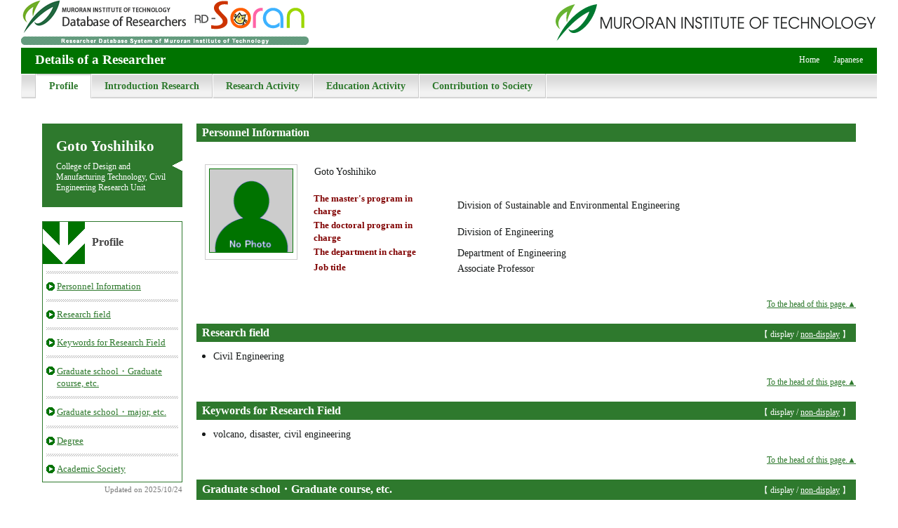

--- FILE ---
content_type: text/html; charset=UTF-8
request_url: https://rd-soran.muroran-it.ac.jp/html/100000156_en.html
body_size: 42118
content:
<?xml version="1.0" encoding="UTF-8"?>
<!DOCTYPE html PUBLIC "-//W3C//DTD XHTML 1.0 Strict//EN" "http://www.w3.org/TR/xhtml1/DTD/xhtml1-strict.dtd">
<html xmlns="http://www.w3.org/1999/xhtml" xml:lang="en" lang="en">
<head>
<meta content="text/html; charset=UTF-8" http-equiv="Content-Type" />
<meta content="text/css" http-equiv="Content-Style-Type" />
<meta content="no-cache" http-equiv="Pragma" />
<meta content="no-cache" http-equiv="Cache-Control" />
<META CONTENT="NOARCHIVE" NAME="ROBOTS" />
<title>Details of a Researcher - Goto Yoshihiko</title>
<link href="/uedb/css/style.css" type="text/css" rel="stylesheet" />
<script type="text/javascript">
					<!--
				
					function init()
					{
						changeDivDisp('basic');
					}
					
					// 領域による切換え処理
					function changeDivDisp(labelname)
					{
						if (labelname == "basic") { // プロフィール
							changeDivDispSub("tab_basic", 1);
							changeDivDispSub("tab_research_shokai", 0);
							changeDivDispSub("tab_research", 0);
							changeDivDispSub("tab_education", 0);
							changeDivDispSub("tab_contribution", 0);
					
							changeDivDispSub("inf_basic", 1);
							changeDivDispSub("inf_research_shokai", 0);
							changeDivDispSub("inf_research", 0);
							changeDivDispSub("inf_education", 0);
							changeDivDispSub("inf_contribution", 0);
					
							changeDivDispSub("sub_basic", 1);
							changeDivDispSub("sub_research_shokai", 0);
							changeDivDispSub("sub_research", 0);
							changeDivDispSub("sub_education", 0);
							changeDivDispSub("sub_contribution", 0);
						}
						else if (labelname == "research_shokai") { // 研究紹介

							changeDivDispSub("tab_basic", 0);
							changeDivDispSub("tab_research_shokai", 1);
							changeDivDispSub("tab_research", 0);
							changeDivDispSub("tab_education", 0);
							changeDivDispSub("tab_contribution", 0);
					
							changeDivDispSub("inf_basic", 0);
							changeDivDispSub("inf_research_shokai", 1);
							changeDivDispSub("inf_research", 0);
							changeDivDispSub("inf_education", 0);
							changeDivDispSub("inf_contribution", 0);
					
							changeDivDispSub("sub_basic", 0);
							changeDivDispSub("sub_research_shokai", 1);
							changeDivDispSub("sub_research", 0);
							changeDivDispSub("sub_education", 0);
							changeDivDispSub("sub_contribution", 0);
						}
						else if (labelname == "research") { // 研究活動業績

							changeDivDispSub("tab_basic", 0);
							changeDivDispSub("tab_research_shokai", 0);
							changeDivDispSub("tab_research", 1);
							changeDivDispSub("tab_education", 0);
							changeDivDispSub("tab_contribution", 0);
					
							changeDivDispSub("inf_basic", 0);
							changeDivDispSub("inf_research_shokai", 0);
							changeDivDispSub("inf_research", 1);
							changeDivDispSub("inf_education", 0);
							changeDivDispSub("inf_contribution", 0);
					
							changeDivDispSub("sub_basic", 0);
							changeDivDispSub("sub_research_shokai", 0);
							changeDivDispSub("sub_research", 1);
							changeDivDispSub("sub_education", 0);
							changeDivDispSub("sub_contribution", 0);
						}
						else if (labelname == "education") { // 教育活動実績

							changeDivDispSub("tab_basic", 0);
							changeDivDispSub("tab_research_shokai", 0);
							changeDivDispSub("tab_research", 0);
							changeDivDispSub("tab_education", 1);
							changeDivDispSub("tab_contribution", 0);
					
							changeDivDispSub("inf_basic", 0);
							changeDivDispSub("inf_research_shokai", 0);
							changeDivDispSub("inf_research", 0);
							changeDivDispSub("inf_education", 1);
							changeDivDispSub("inf_contribution", 0);
					
							changeDivDispSub("sub_basic", 0);
							changeDivDispSub("sub_research_shokai", 0);
							changeDivDispSub("sub_research", 0);
							changeDivDispSub("sub_education", 1);
							changeDivDispSub("sub_contribution", 0);
						}
						
						else if (labelname == "contribution") { // 社会貢献

							changeDivDispSub("tab_basic", 0);
							changeDivDispSub("tab_research_shokai", 0);
							changeDivDispSub("tab_research", 0);
							changeDivDispSub("tab_education", 0);
							changeDivDispSub("tab_contribution", 1);
					
							changeDivDispSub("inf_basic", 0);
							changeDivDispSub("inf_research_shokai", 0);
							changeDivDispSub("inf_research", 0);
							changeDivDispSub("inf_education", 0);
							changeDivDispSub("inf_contribution", 1);
					
							changeDivDispSub("sub_basic", 0);
							changeDivDispSub("sub_research_shokai", 0);
							changeDivDispSub("sub_research", 0);
							changeDivDispSub("sub_education", 0);
							changeDivDispSub("sub_contribution", 1);
						}
					}
					
					function changeDivDispSub(labelname, setval)
					{
						var divplus = window.document.getElementById(labelname + "_div_plus");
						var divminus = window.document.getElementById(labelname + "_div_minus");
						var inutelements = window.document.getElementsByName(labelname + "_hid");
					
						if (divplus != null && divminus != null && inutelements != null) {
							var inputobj = inutelements.item(0);
							if(setval == "1") {
								divplus.style.display = "none";
								divminus.style.display = "block";
								inputobj.value = "1";
							} else {
								divplus.style.display = "block";
								divminus.style.display = "none";
								inputobj.value = "0";
							}
						}
					}
					
					function jumpDivDispSub(labelname, setval)
					{
						var divplus = window.document.getElementById(labelname + "_div_plus");
						var divminus = window.document.getElementById(labelname + "_div_minus");
						var inutelements = window.document.getElementsByName(labelname + "_hid");
					
						if (divplus != null && divminus != null && inutelements != null) {
							var inputobj = inutelements.item(0);
							if(setval == "1") {
								divplus.style.display = "none";
								divminus.style.display = "block";
								inputobj.value = "1";
							} else {
								divplus.style.display = "block";
								divminus.style.display = "none";
								inputobj.value = "0";
							}
					
							if (window.document.getElementById(labelname + "_2") != null){ 
								location.hash = "";
								location.hash = labelname + "_2";
							}
						}
					}
					
					function checkElement(labelname)
					{
						if (window.document.getElementById(labelname + "_div_plus") == null) {
							return false;
						}
						else {
							return true;
						}
					}

				
					-->
				</script>
</head>
<body onload="javascript:init()">
<div id="wrapper">
<div id="header">
<center>
<table CELLPADDING="0" CELLSPACING="0" width="100%" border="0">
<tr>
<td background="/uedb/image/soran2.gif" valign="middle" align="left">
<a href="/index-e.jsp">
<img src="/uedb/image/EnglishSoran1.png" />
</a>
</td>
<td width="100%" background="/uedb/image/soran2.gif" align="right">
<a href="https://muroran-it.ac.jp/">
<img alt="Back to DB-Spiral Univ." border="0" src="/uedb/image/EnglishSoran3.png" />
</a>
</td>
</tr>
</table>
</center>
<div class="title">
<h2>Details of a Researcher</h2>
<ul>
<li>
<a href="/index-e.jsp">Home</a>
</li>
<li>
<a href="/html/100000156_ja.html">Japanese</a>
</li>
</ul>
</div>
<div style="display:none;" id="tab_basic_div_plus">
<input value="1" name="tab_basic_hid" type="hidden" />
</div>
<div style="display:block;" id="tab_basic_div_minus">
<div class="menu">
<div>&nbsp;</div>
<ul>
<li class="active">
<a href="javascript:changeDivDisp('basic');">Profile</a>
</li>
<li>
<a href="javascript:changeDivDisp('research_shokai');">Introduction Research</a>
</li>
<li>
<a href="javascript:changeDivDisp('research');">Research Activity</a>
</li>
<li>
<a href="javascript:changeDivDisp('education');">Education Activity</a>
</li>
<li>
<a href="javascript:changeDivDisp('contribution');">Contribution to Society</a>
</li>
</ul>
</div>
</div>
<div style="display:block;" id="tab_research_shokai_div_plus">
<input value="0" name="tab_research_shokai_hid" type="hidden" />
</div>
<div style="display:none;" id="tab_research_shokai_div_minus">
<div class="menu">
<div>&nbsp;</div>
<ul>
<li>
<a href="javascript:changeDivDisp('basic');">Profile</a>
</li>
<li class="active">
<a href="javascript:changeDivDisp('research_shokai');">Introduction Research</a>
</li>
<li>
<a href="javascript:changeDivDisp('research');">Research Activity</a>
</li>
<li>
<a href="javascript:changeDivDisp('education');">Education Activity</a>
</li>
<li>
<a href="javascript:changeDivDisp('contribution');">Contribution to Society</a>
</li>
</ul>
</div>
</div>
<div style="display:block;" id="tab_research_div_plus">
<input value="0" name="tab_research_hid" type="hidden" />
</div>
<div style="display:none;" id="tab_research_div_minus">
<div class="menu">
<div>&nbsp;</div>
<ul>
<li>
<a href="javascript:changeDivDisp('basic');">Profile</a>
</li>
<li>
<a href="javascript:changeDivDisp('research_shokai');">Introduction Research</a>
</li>
<li class="active">
<a href="javascript:changeDivDisp('research');">Research Activity</a>
</li>
<li>
<a href="javascript:changeDivDisp('education');">Education Activity</a>
</li>
<li>
<a href="javascript:changeDivDisp('contribution');">Contribution to Society</a>
</li>
</ul>
</div>
</div>
<div style="display:block;" id="tab_education_div_plus">
<input value="0" name="tab_education_hid" type="hidden" />
</div>
<div style="display:none;" id="tab_education_div_minus">
<div class="menu">
<div>&nbsp;</div>
<ul>
<li>
<a href="javascript:changeDivDisp('basic');">Profile</a>
</li>
<li>
<a href="javascript:changeDivDisp('research_shokai');">Introduction Research</a>
</li>
<li>
<a href="javascript:changeDivDisp('research');">Research Activity</a>
</li>
<li class="active">
<a href="javascript:changeDivDisp('education');">Education Activity</a>
</li>
<li>
<a href="javascript:changeDivDisp('contribution');">Contribution to Society</a>
</li>
</ul>
</div>
</div>
<div style="display:block;" id="tab_contribution_div_plus">
<input value="0" name="tab_contribution_hid" type="hidden" />
</div>
<div style="display:none;" id="tab_contribution_div_minus">
<div class="menu">
<div>&nbsp;</div>
<ul>
<li>
<a href="javascript:changeDivDisp('basic');">Profile</a>
</li>
<li>
<a href="javascript:changeDivDisp('research_shokai');">Introduction Research</a>
</li>
<li>
<a href="javascript:changeDivDisp('research');">Research Activity</a>
</li>
<li>
<a href="javascript:changeDivDisp('education');">Education Activity</a>
</li>
<li class="active">
<a href="javascript:changeDivDisp('contribution');">Contribution to Society</a>
</li>
</ul>
</div>
</div>
<div style="display:block;" id="javaoff">
<p>このページはJavascriptを使用しています。すべての機能を使用するためにはJavascript を有効にする必要があります。</p>
</div>
<script>  document.getElementById("javaoff").style.display = "none";</script>
</div>
<br />
<br />
<div id="contents">
<div id="sidebar">
<div class="names">
<h3>Goto Yoshihiko</h3>
<p class="aff">College of Design and Manufacturing Technology, Civil Engineering Research Unit</p>
</div>
<div class="data">
<div style="display:none;" id="sub_basic_div_plus">
<input value="1" name="sub_basic_hid" type="hidden" />
</div>
<div style="display:block;" id="sub_basic_div_minus">
<h3>Profile</h3>
<ul>
<li>
<p>
<a href="#item_kihon">Personnel Information</a>
</p>
</li>
<li>
<p>
<a href="javascript:jumpDivDispSub('item_kenkyu_bunya', 1);">
	Research field
	</a>
</p>
</li>
<li>
<p>
<a href="javascript:jumpDivDispSub('item_kenkyu_keyword', 1);">
	Keywords for Research Field
	</a>
</p>
</li>
<li>
<p>
<a href="javascript:jumpDivDispSub('item_univ_gr', 1);">
  Graduate school・Graduate course, etc.
  </a>
</p>
</li>
<li>
<p>
<a href="javascript:jumpDivDispSub('item_univ', 1);">
  Graduate school・major, etc.
  </a>
</p>
</li>
<li>
<p>
<a href="javascript:jumpDivDispSub('item_shutk_gakui', 1);">
	Degree
	</a>
</p>
</li>
<li>
<p>
<a href="javascript:jumpDivDispSub('item_szk_gkkai', 1);">
	Academic Society
	</a>
</p>
</li>
</ul>
</div>
<div style="display:none;" id="sub_research_shokai_div_plus">
<input value="1" name="sub_research_shokai_hid" type="hidden" />
</div>
<div style="display:block;" id="sub_research_shokai_div_minus">
<h3>Introduction Research</h3>
<ul />
</div>
<div style="display:none;" id="sub_research_div_plus">
<input value="1" name="sub_research_hid" type="hidden" />
</div>
<div style="display:block;" id="sub_research_div_minus">
<h3>Research Activity</h3>
<ul>
<li>
<p>
<a href="javascript:jumpDivDispSub('item_chosho', 1);">
	Books
	</a>
</p>
</li>
<li>
<p>
<a href="javascript:jumpDivDispSub('item_ronbn', 1);">
	Papers
	</a>
</p>
</li>
<li>
<p>
<a href="javascript:jumpDivDispSub('item_proceedings', 1);">
	International conference proceedings
	</a>
</p>
</li>
<li>
<p>
<a href="javascript:jumpDivDispSub('item_conference_prsn', 1);">
	Presentaion at conference, meeting, etc.
	</a>
</p>
</li>
</ul>
</div>
<div style="display:none;" id="sub_education_div_plus">
<input value="1" name="sub_education_hid" type="hidden" />
</div>
<div style="display:block;" id="sub_education_div_minus">
<h3>Education Activity</h3>
<ul>
<li>
<p>
<a href="javascript:jumpDivDispSub('item_jugyo_kamoku', 1);">
	Class subject in charge
	</a>
</p>
</li>
<li>
<p>
<a href="javascript:jumpDivDispSub('item_kyoiku_chosho', 1);">
	Education book
	</a>
</p>
</li>
</ul>
</div>
<div style="display:none;" id="sub_contribution_div_plus">
<input value="1" name="sub_contribution_hid" type="hidden" />
</div>
<div style="display:block;" id="sub_contribution_div_minus">
<h3>Contribution to Society</h3>
<ul>
<li>
<p>
<a href="javascript:jumpDivDispSub('item_int_research_katsudou', 1);">
	International research cooperation activities
	</a>
</p>
</li>
</ul>
</div>
</div>
<p class="date">Updated on 2025/10/24</p>
</div>
<div id="main">
<div style="display:none;" id="inf_basic_div_plus">
<input value="1" name="inf_basic_hid" type="hidden" />
</div>
<div style="display:block;" id="inf_basic_div_minus">
<div style="display:none;" id="inf_basic_div_plus">
<input value="1" name="inf_basic_hid" type="hidden" />
</div>
<div style="display:block;" id="inf_basic_div_minus">
<div class="text">
<h3 id="item_psn_name">
<span class="left">Personnel Information</span>
</h3>
</div>
<table>
<tbody>
<tr>
<td class="photo">
<div class="photo">
<p>
<img width="120" alt="写真a" src="/html/img/100000156" />
</p>
</div>
</td>
<td>
<div class="text">
<div>
<p>Goto Yoshihiko</p>
</div>
<br />
<table>
<tbody>
<tr>
<td class="rowtitle">
<p>The master's program in charge</p>
</td>
<td>
<p>Division of Sustainable and Environmental Engineering</p>
</td>
</tr>
<tr>
<td class="rowtitle">
<p>The doctoral program in charge</p>
</td>
<td>
<p>Division of Engineering</p>
</td>
</tr>
<tr>
<td class="rowtitle">
<p>The department in charge</p>
</td>
<td>
<p>Department of Engineering</p>
</td>
</tr>
<tr>
<td class="rowtitle">
<p>Job title</p>
</td>
<td>
<p>Associate Professor</p>
</td>
</tr>
</tbody>
</table>
</div>
</td>
</tr>
</tbody>
</table>
<div class="text">
<div class="pagetop">
<a href="#header">To the head of this page.▲</a>
</div>
</div>
</div>
<div class="text">
<div style="display:none;" id="item_kenkyu_bunya_div_plus">
<input value="1" name="item_kenkyu_bunya_hid" type="hidden" />
<h3 id="item_kenkyu_bunya_1">
<span class="left">
	Research field
	</span>
<span class="right">【 <a href="javascript:changeDivDispSub('item_kenkyu_bunya', 1);">display</a> / non-display 】</span>
</h3>
<div class="pagetop">
<a href="#header">To the head of this page.▲</a>
</div>
</div>
<div style="display:block;" id="item_kenkyu_bunya_div_minus">
<h3 id="item_kenkyu_bunya_2">
<span class="left">
	Research field
	</span>
<span class="right">【 display / <a href="javascript:changeDivDispSub('item_kenkyu_bunya', 0);">non-display</a> 】</span>
</h3>
<ul>
<li>
<p class="title">Civil Engineering</p>
</li>
</ul>
<div class="pagetop">
<a href="#header">To the head of this page.▲</a>
</div>
</div>
</div>
<div class="text">
<div style="display:none;" id="item_kenkyu_keyword_div_plus">
<input value="1" name="item_kenkyu_keyword_hid" type="hidden" />
<h3 id="item_kenkyu_keyword_1">
<span class="left">
	Keywords for Research Field
	</span>
<span class="right">【 <a href="javascript:changeDivDispSub('item_kenkyu_keyword', 1);">display</a> / non-display 】</span>
</h3>
<div class="pagetop">
<a href="#header">To the head of this page.▲</a>
</div>
</div>
<div style="display:block;" id="item_kenkyu_keyword_div_minus">
<h3 id="item_kenkyu_keyword_2">
<span class="left">
	Keywords for Research Field
	</span>
<span class="right">【 display / <a href="javascript:changeDivDispSub('item_kenkyu_keyword', 0);">non-display</a> 】</span>
</h3>
<ul>
<li>
<p class="title">volcano, disaster, civil engineering</p>
</li>
</ul>
<div class="pagetop">
<a href="#header">To the head of this page.▲</a>
</div>
</div>
</div>
<div class="text">
<div style="display:none;" id="item_univ_gr_div_plus">
<input value="1" name="item_univ_gr_hid" type="hidden" />
<h3 id="item_univ_gr_1">
<span class="left">
  Graduate school・Graduate course, etc.
  </span>
<span class="right">【 <a href="javascript:changeDivDispSub('item_univ_gr', 1);">display</a> / non-display 】</span>
</h3>
<div class="pagetop">
<a href="#header">To the head of this page.▲</a>
</div>
</div>
<div style="display:block;" id="item_univ_gr_div_minus">
<h3 id="item_univ_gr_2">
<span class="left">
  Graduate school・Graduate course, etc.
  </span>
<span class="right">【 display / <a href="javascript:changeDivDispSub('item_univ_gr', 0);">non-display</a> 】</span>
</h3>
<ul>
<li>
<p class="title">Hokkaido University</p>
<p class="contents">1989.09，Others，Graduate School, Division of Natural Science，地質学鉱物学専攻，Dropout，Japan</p>
</li>
</ul>
<div class="pagetop">
<a href="#header">To the head of this page.▲</a>
</div>
</div>
</div>
<div class="text">
<div style="display:none;" id="item_univ_div_plus">
<input value="1" name="item_univ_hid" type="hidden" />
<h3 id="item_univ_1">
<span class="left">
  Graduate school・major, etc.
  </span>
<span class="right">【 <a href="javascript:changeDivDispSub('item_univ', 1);">display</a> / non-display 】</span>
</h3>
<div class="pagetop">
<a href="#header">To the head of this page.▲</a>
</div>
</div>
<div style="display:block;" id="item_univ_div_minus">
<h3 id="item_univ_2">
<span class="left">
  Graduate school・major, etc.
  </span>
<span class="right">【 display / <a href="javascript:changeDivDispSub('item_univ', 0);">non-display</a> 】</span>
</h3>
<ul>
<li>
<p class="title">Hokkaido University</p>
<p class="contents">1987.03，Faculty of Science，地質学鉱物学科，Graduate，Japan</p>
</li>
</ul>
<div class="pagetop">
<a href="#header">To the head of this page.▲</a>
</div>
</div>
</div>
<div class="text">
<div style="display:none;" id="item_shutk_gakui_div_plus">
<input value="1" name="item_shutk_gakui_hid" type="hidden" />
<h3 id="item_shutk_gakui_1">
<span class="left">
	Degree
	</span>
<span class="right">【 <a href="javascript:changeDivDispSub('item_shutk_gakui', 1);">display</a> / non-display 】</span>
</h3>
<div class="pagetop">
<a href="#header">To the head of this page.▲</a>
</div>
</div>
<div style="display:block;" id="item_shutk_gakui_div_minus">
<h3 id="item_shutk_gakui_2">
<span class="left">
	Degree
	</span>
<span class="right">【 display / <a href="javascript:changeDivDispSub('item_shutk_gakui', 0);">non-display</a> 】</span>
</h3>
<ul>
<li>
<p class="title">博士（理学）</p>
<p class="contents">Volcanic Geology and tectonic evolution of the Shiretoko Peninsula, East Hokkaido, Japan</p>
</li>
</ul>
<div class="pagetop">
<a href="#header">To the head of this page.▲</a>
</div>
</div>
</div>
<div class="text">
<div style="display:none;" id="item_szk_gkkai_div_plus">
<input value="1" name="item_szk_gkkai_hid" type="hidden" />
<h3 id="item_szk_gkkai_1">
<span class="left">
	Academic Society
	</span>
<span class="right">【 <a href="javascript:changeDivDispSub('item_szk_gkkai', 1);">display</a> / non-display 】</span>
</h3>
<div class="pagetop">
<a href="#header">To the head of this page.▲</a>
</div>
</div>
<div style="display:block;" id="item_szk_gkkai_div_minus">
<h3 id="item_szk_gkkai_2">
<span class="left">
	Academic Society
	</span>
<span class="right">【 display / <a href="javascript:changeDivDispSub('item_szk_gkkai', 0);">non-display</a> 】</span>
</h3>
<ul>
<li>
<p class="title">日本地質学会</p>
</li>
<li>
<p class="title">日本岩石鉱物鉱床学会</p>
</li>
<li>
<p class="title">日本火山学会</p>
</li>
</ul>
<div class="pagetop">
<a href="#header">To the head of this page.▲</a>
</div>
</div>
</div>&nbsp;</div>
<div style="display:none;" id="inf_research_shokai_div_plus">
<input value="1" name="inf_research_shokai_hid" type="hidden" />
</div>
<div style="display:block;" id="inf_research_shokai_div_minus">&nbsp;</div>
<div style="display:none;" id="inf_research_div_plus">
<input value="1" name="inf_research_hid" type="hidden" />
</div>
<div style="display:block;" id="inf_research_div_minus">
<div class="text">
<div style="display:none;" id="item_chosho_div_plus">
<input value="1" name="item_chosho_hid" type="hidden" />
<h3 id="item_chosho_1">
<span class="left">
	Books
	</span>
<span class="right">【 <a href="javascript:changeDivDispSub('item_chosho', 1);">display</a> / non-display 】</span>
</h3>
<div class="pagetop">
<a href="#header">To the head of this page.▲</a>
</div>
</div>
<div style="display:block;" id="item_chosho_div_minus">
<h3 id="item_chosho_2">
<span class="left">
	Books
	</span>
<span class="right">【 display / <a href="javascript:changeDivDispSub('item_chosho', 0);">non-display</a> 】</span>
</h3>
<ul>
<li>
<p class="title">Subaqueous Volcanism From Ancient Successions to Modern Volcanoes and Modelling</p>
<p class="contents">Yoshihiko Goto, Akihiko Tomiya，Frontiers Media SA，(p.157)，2020.05，2889636992, 97828896</p>
<p align="left" class="contents" />
</li>
<li>
<p class="title">地学事典：倶多楽カルデラ</p>
<p class="contents">後藤芳彦，平凡社，倶多楽カルデラ，2024.03，9784582115086</p>
<p align="left" class="contents" />
</li>
<li>
<p class="title">地学事典：斜里岳火山</p>
<p class="contents">後藤芳彦，平凡社，斜里岳火山，2024.03，9784582115086</p>
<p align="left" class="contents" />
</li>
<li>
<p class="title">地学事典：天頂山火山</p>
<p class="contents">後藤芳彦，平凡社，天頂山火山，2024.03，9784582115086</p>
<p align="left" class="contents" />
</li>
<li>
<p class="title">札幌の自然を歩く</p>
<p class="contents">後藤芳彦，北海道大学出版会，(p.290)，2011，9784832974111</p>
<p align="left" class="contents" />
</li>
</ul>
<p>
<a onclick="window.open('/html/100000156_chosho_1_en.html','','scrollbars=yes, menubar=yes, toolbar=yes, location=yes, status=yes, resizable=yes');" href="javascript:void(0);">display all &gt;&gt;</a>
</p>
<div class="pagetop">
<a href="#header">To the head of this page.▲</a>
</div>
</div>
</div>
<div class="text">
<div style="display:none;" id="item_ronbn_div_plus">
<input value="1" name="item_ronbn_hid" type="hidden" />
<h3 id="item_ronbn_1">
<span class="left">
	Papers
	</span>
<span class="right">【 <a href="javascript:changeDivDispSub('item_ronbn', 1);">display</a> / non-display 】</span>
</h3>
<div class="pagetop">
<a href="#header">To the head of this page.▲</a>
</div>
</div>
<div style="display:block;" id="item_ronbn_div_minus">
<h3 id="item_ronbn_2">
<span class="left">
	Papers
	</span>
<span class="right">【 display / <a href="javascript:changeDivDispSub('item_ronbn', 0);">non-display</a> 】</span>
</h3>
<ul>
<li>
<p class="title">第8回IAVCEI陥没カルデラワークショップ参加報告（イタリア・オラカルデラ）</p>
<p class="contents">後藤 芳彦, 富島 千晴，火山（日本家座学会），vol.69，(1)，(p.21
			～ 38)，2024.06</p>
<p align="left" class="contents">
<a style="text-decoration: none;" target="_blank" href="http://ws.isiknowledge.com/cps/openurl/service?url_ver=Z39.88-2004&amp;rfr_id=info%3Asid%2Fthomsonreuters%3Atest&amp;req_id=mailto%3Ajane.doe%40caltech.edu&amp;&amp;rft_id=info%3Adoi%2Fhttps%3A%2F%2Fdoi.org%2F10.18940%2Fkazan.69.1_21&amp;svc_val_fmt=info%3Aofi%2Ffmt%3Akev%3Amtx%3Asch_svc&amp;svc.fullrec=yes&amp;&amp;rft.genre=article&amp;&amp;rft_val_fmt=info%3Aofi%2Ffmt%3Akev%3Amtx%3Ajournal">
<img src="/uedb/image/WebofScience.png" />
</a>
</p>
</li>
<li>
<p class="title">Report of the Cities on Volcanoes 11 Post-conference Field Trip at Santorini Volcano in 2022</p>
<p class="contents">後藤 芳彦, 辻 智大, 大湊 隆雄，Bulletin of the Volcanological Society of Japan，vol.68，(4)，(p.245
			～ 255)，2023</p>
<p align="left" class="contents">
<a style="text-decoration: none;" target="_blank" href="http://ws.isiknowledge.com/cps/openurl/service?url_ver=Z39.88-2004&amp;rfr_id=info%3Asid%2Fthomsonreuters%3Atest&amp;req_id=mailto%3Ajane.doe%40caltech.edu&amp;&amp;rft.jtitle=Bulletin+of+the+Volcanological+Society+of+Japan&amp;rft.volume=68&amp;rft.issue=4&amp;rft.spage=245&amp;svc_val_fmt=info%3Aofi%2Ffmt%3Akev%3Amtx%3Asch_svc&amp;svc.fullrec=yes&amp;&amp;rft.genre=article&amp;&amp;rft_val_fmt=info%3Aofi%2Ffmt%3Akev%3Amtx%3Ajournal">
<img src="/uedb/image/WebofScience.png" />
</a>
</p>
</li>
<li>
<p class="title">Evolution of the Quaternary silicic volcanic complex of Shiribetsu, Hokkaido, Japan: an example of ignimbrite shield volcanoes in an island arc setting</p>
<p class="contents">Yoshihiko Goto , Masaaki Miyoshi, Tohru Danahra, Akihiki Tomiya，International Journal of Earth Sciences，vol.109，(8)，(p.1
			～ 24)，2020.07</p>
<p align="left" class="contents">
<a style="text-decoration: none;" target="_blank" href="http://ws.isiknowledge.com/cps/openurl/service?url_ver=Z39.88-2004&amp;rfr_id=info%3Asid%2Fthomsonreuters%3Atest&amp;req_id=mailto%3Ajane.doe%40caltech.edu&amp;&amp;rft.jtitle=International+Journal+of+Earth+Sciences&amp;rft.volume=109&amp;rft.issue=8&amp;rft.spage=1&amp;svc_val_fmt=info%3Aofi%2Ffmt%3Akev%3Amtx%3Asch_svc&amp;svc.fullrec=yes&amp;&amp;rft.genre=article&amp;&amp;rft_val_fmt=info%3Aofi%2Ffmt%3Akev%3Amtx%3Ajournal">
<img src="/uedb/image/WebofScience.png" />
</a>
</p>
</li>
<li>
<p class="title">Catastrophic sector collapse at Usu volcano, Hokkaido, Japan: failure of a young edifice built on soft substratum</p>
<p class="contents">Yoshihiko Goto, Tohru Danahara, Akihiko Tomiya，Bulletin of Volcanology，vol.81，(p.37
			～ )，2019.05</p>
<p align="left" class="contents">
<a style="text-decoration: none;" target="_blank" href="http://ws.isiknowledge.com/cps/openurl/service?url_ver=Z39.88-2004&amp;rfr_id=info%3Asid%2Fthomsonreuters%3Atest&amp;req_id=mailto%3Ajane.doe%40caltech.edu&amp;&amp;rft.jtitle=Bulletin+of+Volcanology&amp;rft.volume=81&amp;rft.spage=37&amp;svc_val_fmt=info%3Aofi%2Ffmt%3Akev%3Amtx%3Asch_svc&amp;svc.fullrec=yes&amp;&amp;rft.genre=article&amp;&amp;rft_val_fmt=info%3Aofi%2Ffmt%3Akev%3Amtx%3Ajournal">
<img src="/uedb/image/WebofScience.png" />
</a>
</p>
</li>
<li>
<p class="title">Internal Structures and Growth Style of a Quaternary Subaerial Rhyodacite Cryptodome at Ogariyama, Usu Volcano, Hokkaido, Japan</p>
<p class="contents">Yoshihiko Goto, Akihiko Tomiya，Frontiers in Earth Science，2019.04</p>
<p align="left" class="contents">
<a style="text-decoration: none;" target="_blank" href="http://ws.isiknowledge.com/cps/openurl/service?url_ver=Z39.88-2004&amp;rfr_id=info%3Asid%2Fthomsonreuters%3Atest&amp;req_id=mailto%3Ajane.doe%40caltech.edu&amp;&amp;rft.jtitle=Frontiers+in+Earth+Science&amp;svc_val_fmt=info%3Aofi%2Ffmt%3Akev%3Amtx%3Asch_svc&amp;svc.fullrec=yes&amp;&amp;rft.genre=article&amp;&amp;rft_val_fmt=info%3Aofi%2Ffmt%3Akev%3Amtx%3Ajournal">
<img src="/uedb/image/WebofScience.png" />
</a>
</p>
</li>
</ul>
<p>
<a onclick="window.open('/html/100000156_ronbn_1_en.html','','scrollbars=yes, menubar=yes, toolbar=yes, location=yes, status=yes, resizable=yes');" href="javascript:void(0);">display all &gt;&gt;</a>
</p>
<div class="pagetop">
<a href="#header">To the head of this page.▲</a>
</div>
</div>
</div>
<div class="text">
<div style="display:none;" id="item_proceedings_div_plus">
<input value="1" name="item_proceedings_hid" type="hidden" />
<h3 id="item_proceedings_1">
<span class="left">
	International conference proceedings
	</span>
<span class="right">【 <a href="javascript:changeDivDispSub('item_proceedings', 1);">display</a> / non-display 】</span>
</h3>
<div class="pagetop">
<a href="#header">To the head of this page.▲</a>
</div>
</div>
<div style="display:block;" id="item_proceedings_div_minus">
<h3 id="item_proceedings_2">
<span class="left">
	International conference proceedings
	</span>
<span class="right">【 display / <a href="javascript:changeDivDispSub('item_proceedings', 0);">non-display</a> 】</span>
</h3>
<ul>
<li>
<p class="title">Intracaldera morphology and geology of Toya caldera, Hokkaido, Japan</p>
<p class="contents">Yoshihiko Goto, Akihiko Tomiya, Ralf Gertisser，8th International Workshop on Collpase Calderas，(p.17)，2023.09，イタリア</p>
<p align="left" class="contents">
<a style="text-decoration: none;" target="_blank" href="http://ws.isiknowledge.com/cps/openurl/service?url_ver=Z39.88-2004&amp;rfr_id=info%3Asid%2Fthomsonreuters%3Atest&amp;req_id=mailto%3Ajane.doe%40caltech.edu&amp;&amp;rft.jtitle=8th+International+Workshop+on+Collpase+Calderas&amp;svc_val_fmt=info%3Aofi%2Ffmt%3Akev%3Amtx%3Asch_svc&amp;svc.fullrec=yes&amp;&amp;rft.genre=article&amp;&amp;rft_val_fmt=info%3Aofi%2Ffmt%3Akev%3Amtx%3Ajournal">
<img src="/uedb/image/WebofScience.png" />
</a>
</p>
</li>
<li>
<p class="title">Evolutional history of Toya caldera, Hokkaido, Japan: since 1.6 Ma to the present.</p>
<p class="contents">Goto, Y., Danhara, T. and Tomiya, A.，27th IUGG General Assembly (Montreal, Canada, 8-18, July, 2019)，27th IUGG General Assembly (Montreal, Canada, 8-18, July, 2019)，2019.07，Montreal, Canada</p>
<p align="left" class="contents">
<a style="text-decoration: none;" target="_blank" href="http://ws.isiknowledge.com/cps/openurl/service?url_ver=Z39.88-2004&amp;rfr_id=info%3Asid%2Fthomsonreuters%3Atest&amp;req_id=mailto%3Ajane.doe%40caltech.edu&amp;&amp;rft.jtitle=27th+IUGG+General+Assembly+%28Montreal%2C+Canada%2C+8-18%2C+July%2C+2019%29&amp;svc_val_fmt=info%3Aofi%2Ffmt%3Akev%3Amtx%3Asch_svc&amp;svc.fullrec=yes&amp;&amp;rft.genre=article&amp;&amp;rft_val_fmt=info%3Aofi%2Ffmt%3Akev%3Amtx%3Ajournal">
<img src="/uedb/image/WebofScience.png" />
</a>
</p>
</li>
<li>
<p class="title">Internal structures and growth style of a Quaternary subaerial rhyodacite cryptodome at Ogariyama, Usu volcano, Hokkaido, Japan</p>
<p class="contents">Goto, Y. and Tomiya, A.，27th IUGG General Assembly (Montreal, Canada, 8-18, July, 2019)，27th IUGG General Assembly (Montreal, Canada, 8-18, July, 2019)，2019.09，Montreal, Canada</p>
<p align="left" class="contents">
<a style="text-decoration: none;" target="_blank" href="http://ws.isiknowledge.com/cps/openurl/service?url_ver=Z39.88-2004&amp;rfr_id=info%3Asid%2Fthomsonreuters%3Atest&amp;req_id=mailto%3Ajane.doe%40caltech.edu&amp;&amp;rft.jtitle=27th+IUGG+General+Assembly+%28Montreal%2C+Canada%2C+8-18%2C+July%2C+2019%29&amp;svc_val_fmt=info%3Aofi%2Ffmt%3Akev%3Amtx%3Asch_svc&amp;svc.fullrec=yes&amp;&amp;rft.genre=article&amp;&amp;rft_val_fmt=info%3Aofi%2Ffmt%3Akev%3Amtx%3Ajournal">
<img src="/uedb/image/WebofScience.png" />
</a>
</p>
</li>
<li>
<p class="title">Pre-eruptive magma dynamics of the climactic 110ka eruption of Toya caldera, Japan. </p>
<p class="contents">Tomiya, A., Goto, Y., Danhara, T., and de Silva, S.  ，JpGU2019 (Chiba, Japan, 26-30, May, 2019) ，JpGU2019 (Chiba, Japan, 26-30, May, 2019) ，2019.05</p>
<p align="left" class="contents">
<a style="text-decoration: none;" target="_blank" href="http://ws.isiknowledge.com/cps/openurl/service?url_ver=Z39.88-2004&amp;rfr_id=info%3Asid%2Fthomsonreuters%3Atest&amp;req_id=mailto%3Ajane.doe%40caltech.edu&amp;&amp;rft.jtitle=JpGU2019+%28Chiba%2C+Japan%2C+26-30%2C+May%2C+2019%29+&amp;svc_val_fmt=info%3Aofi%2Ffmt%3Akev%3Amtx%3Asch_svc&amp;svc.fullrec=yes&amp;&amp;rft.genre=article&amp;&amp;rft_val_fmt=info%3Aofi%2Ffmt%3Akev%3Amtx%3Ajournal">
<img src="/uedb/image/WebofScience.png" />
</a>
</p>
</li>
<li>
<p class="title">Eruptive history of Usu volcano, Hokkaido, Japan, revealed by multiple trench surveys</p>
<p class="contents">Yoshihiko Goto, ，IAVCEI2023，2023.01</p>
<p align="left" class="contents">
<a style="text-decoration: none;" target="_blank" href="http://ws.isiknowledge.com/cps/openurl/service?url_ver=Z39.88-2004&amp;rfr_id=info%3Asid%2Fthomsonreuters%3Atest&amp;req_id=mailto%3Ajane.doe%40caltech.edu&amp;&amp;rft.jtitle=IAVCEI2023&amp;svc_val_fmt=info%3Aofi%2Ffmt%3Akev%3Amtx%3Asch_svc&amp;svc.fullrec=yes&amp;&amp;rft.genre=article&amp;&amp;rft_val_fmt=info%3Aofi%2Ffmt%3Akev%3Amtx%3Ajournal">
<img src="/uedb/image/WebofScience.png" />
</a>
</p>
</li>
</ul>
<p>
<a onclick="window.open('/html/100000156_proceedings_1_en.html','','scrollbars=yes, menubar=yes, toolbar=yes, location=yes, status=yes, resizable=yes');" href="javascript:void(0);">display all &gt;&gt;</a>
</p>
<div class="pagetop">
<a href="#header">To the head of this page.▲</a>
</div>
</div>
</div>
<div class="text">
<div style="display:none;" id="item_conference_prsn_div_plus">
<input value="1" name="item_conference_prsn_hid" type="hidden" />
<h3 id="item_conference_prsn_1">
<span class="left">
	Presentaion at conference, meeting, etc.
	</span>
<span class="right">【 <a href="javascript:changeDivDispSub('item_conference_prsn', 1);">display</a> / non-display 】</span>
</h3>
<div class="pagetop">
<a href="#header">To the head of this page.▲</a>
</div>
</div>
<div style="display:block;" id="item_conference_prsn_div_minus">
<h3 id="item_conference_prsn_2">
<span class="left">
	Presentaion at conference, meeting, etc.
	</span>
<span class="right">【 display / <a href="javascript:changeDivDispSub('item_conference_prsn', 0);">non-display</a> 】</span>
</h3>
<ul>
<li>
<p class="title">Distribution of the Showa-Shinzan tephra at Usu volcano, Hokkaido, Japan</p>
<p class="contents">後藤 芳彦, 佐藤 康大，日本火山学会，日本火山学会講演予稿集，2024.10.16，北海道札幌，Japan</p>
<p align="left" class="contents" />
</li>
<li>
<p class="title">Eruptive history of Usu volcano, Hokkaido, Japan, as reveraled by trench surveys of the Higashi-maruyama cryptodome</p>
<p class="contents">Yoshihiko Goto, Akihiko Tomiya，Cities on Volcanoes 12，Cities on Volcanoes，Cities on Volcanoes 12，2024.02.12，Antigua，Guatemala</p>
<p align="left" class="contents" />
</li>
<li>
<p class="title">Emplacement age of the Higashi-Maruyama cryptodome at Usu volcano, Hokkaido, Japan</p>
<p class="contents">後藤 芳彦, 石川 天晟, 佐藤 康大, 東宮 昭彦，日本火山学会，日本火山学会講演予稿集，(p.50-50)，2023.10.20，鹿児島</p>
<p align="left" class="contents" />
</li>
<li>
<p class="title">Geology of Mount Konpira-yama, Usu volcano, Hokkaido, Japan:Finding  of pseudo pillows</p>
<p class="contents">後藤 芳彦, 東宮 昭彦，日本火山学会，日本火山学会講演予稿集，(p.154-154)，2023.10.19，鹿児島</p>
<p align="left" class="contents" />
</li>
<li>
<p class="title">Intracaldera morpholgy and geology of Toya caldera, Hokkaido, Japan</p>
<p class="contents">Yoshihiko Goto, Akihiko Tomiya, Ralf Gertisser，8th International Workshop of Collapse Calderas，IAVCEI Commition on Collapse Calderas，8th International Workshop of Collapse Calderas，(p.17)，2023.09.21，イタリア　ボルツアーノ，Italy</p>
<p align="left" class="contents" />
</li>
</ul>
<p>
<a onclick="window.open('/html/100000156_conference_prsn_1_en.html','','scrollbars=yes, menubar=yes, toolbar=yes, location=yes, status=yes, resizable=yes');" href="javascript:void(0);">display all &gt;&gt;</a>
</p>
<div class="pagetop">
<a href="#header">To the head of this page.▲</a>
</div>
</div>
</div>&nbsp;</div>
<div style="display:none;" id="inf_education_div_plus">
<input value="1" name="inf_education_hid" type="hidden" />
</div>
<div style="display:block;" id="inf_education_div_minus">
<div class="text">
<div style="display:none;" id="item_jugyo_kamoku_div_plus">
<input value="1" name="item_jugyo_kamoku_hid" type="hidden" />
<h3 id="item_jugyo_kamoku_1">
<span class="left">
	Class subject in charge
	</span>
<span class="right">【 <a href="javascript:changeDivDispSub('item_jugyo_kamoku', 1);">display</a> / non-display 】</span>
</h3>
<div class="pagetop">
<a href="#header">To the head of this page.▲</a>
</div>
</div>
<div style="display:block;" id="item_jugyo_kamoku_div_minus">
<h3 id="item_jugyo_kamoku_2">
<span class="left">
	Class subject in charge
	</span>
<span class="right">【 display / <a href="javascript:changeDivDispSub('item_jugyo_kamoku', 0);">non-display</a> 】</span>
</h3>
<ul>
<li>
<p class="title">土木地質学（前半８週）</p>
<p class="contents">2025，Department</p>
</li>
<li>
<p class="title">火山防災工学</p>
<p class="contents">2025，Department</p>
</li>
<li>
<p class="title">地球科学入門（前半８週）</p>
<p class="contents">2025，Department</p>
</li>
<li>
<p class="title">地球科学入門（後半８週）</p>
<p class="contents">2025，Department</p>
</li>
<li>
<p class="title">地震・火山防災工学</p>
<p class="contents">2025，Master&#39;s program</p>
</li>
</ul>
<p>
<a onclick="window.open('/html/100000156_jugyo_kamoku_1_en.html','','scrollbars=yes, menubar=yes, toolbar=yes, location=yes, status=yes, resizable=yes');" href="javascript:void(0);">display all &gt;&gt;</a>
</p>
<div class="pagetop">
<a href="#header">To the head of this page.▲</a>
</div>
</div>
</div>
<div class="text">
<div style="display:none;" id="item_kyoiku_chosho_div_plus">
<input value="1" name="item_kyoiku_chosho_hid" type="hidden" />
<h3 id="item_kyoiku_chosho_1">
<span class="left">
	Education book
	</span>
<span class="right">【 <a href="javascript:changeDivDispSub('item_kyoiku_chosho', 1);">display</a> / non-display 】</span>
</h3>
<div class="pagetop">
<a href="#header">To the head of this page.▲</a>
</div>
</div>
<div style="display:block;" id="item_kyoiku_chosho_div_minus">
<h3 id="item_kyoiku_chosho_2">
<span class="left">
	Education book
	</span>
<span class="right">【 display / <a href="javascript:changeDivDispSub('item_kyoiku_chosho', 0);">non-display</a> 】</span>
</h3>
<ul>
<li>
<p class="title">日本の新生代火山岩の分布と産状</p>
<p class="contents">2000，ラコリス， (p.CD-ROM)，地質調査所</p>
<p align="left" class="contents" />
</li>
<li>
<p class="title">道東の自然を歩く</p>
<p class="contents">1999，知床硫黄山， (p.268)，北海道大学図書刊行会</p>
<p align="left" class="contents" />
</li>
<li>
<p class="title">日本の第四紀火山カタログ</p>
<p class="contents">1999，知床岳、知床硫黄山， (p.CD-ROM)，日本火山学会</p>
<p align="left" class="contents" />
</li>
<li>
<p class="title">地学事典</p>
<p class="contents">1997，ハイドロクラスタイト質岩石， (p.1143)，平凡社</p>
<p align="left" class="contents" />
</li>
<li>
<p class="title">続北海道自然の話</p>
<p class="contents">1997，折り曲げられてできた火山の半島， (p.136)，新生出版</p>
<p align="left" class="contents" />
</li>
</ul>
<p>
<a onclick="window.open('/html/100000156_kyoiku_chosho_1_en.html','','scrollbars=yes, menubar=yes, toolbar=yes, location=yes, status=yes, resizable=yes');" href="javascript:void(0);">display all &gt;&gt;</a>
</p>
<div class="pagetop">
<a href="#header">To the head of this page.▲</a>
</div>
</div>
</div>&nbsp;</div>
<div style="display:none;" id="inf_contribution_div_plus">
<input value="1" name="inf_contribution_hid" type="hidden" />
</div>
<div style="display:block;" id="inf_contribution_div_minus">
<div class="text">
<div style="display:none;" id="item_int_research_katsudou_div_plus">
<input value="1" name="item_int_research_katsudou_hid" type="hidden" />
<h3 id="item_int_research_katsudou_1">
<span class="left">
	International research cooperation activities
	</span>
<span class="right">【 <a href="javascript:changeDivDispSub('item_int_research_katsudou', 1);">display</a> / non-display 】</span>
</h3>
<div class="pagetop">
<a href="#header">To the head of this page.▲</a>
</div>
</div>
<div style="display:block;" id="item_int_research_katsudou_div_minus">
<h3 id="item_int_research_katsudou_2">
<span class="left">
	International research cooperation activities
	</span>
<span class="right">【 display / <a href="javascript:changeDivDispSub('item_int_research_katsudou', 0);">non-display</a> 】</span>
</h3>
<ul>
<li>
<p class="title">Comaproson between Santorini and Toya caldera</p>
<p class="contents">イギリス，Keele University，2022.04
			～ 2024.03</p>
</li>
<li>
<p class="title">Conduit Drilling Project of Kuttara volcano</p>
<p class="contents">オーストラリア，CODES, University of Tasmania，2022.09
			～ 2023.12</p>
</li>
<li>
<p class="title">Co-Reserch on Collapse calderas</p>
<p class="contents">イタリア，イタリア バリ大学，2018
			～ 2019</p>
</li>
<li>
<p class="title">Caldera Project at Kutcahro</p>
<p class="contents">オーストラリア，CODES, University of Tasmania，2018
			～ 2019</p>
</li>
<li>
<p class="title">屈斜路カルデラ共同研究プロジェクト</p>
<p class="contents">オーストラリア，Tasmania University，2017.04
			～ 2018.03</p>
</li>
</ul>
<div class="pagetop">
<a href="#header">To the head of this page.▲</a>
</div>
</div>
</div>&nbsp;</div>
</div>
</div>
<div id="footer">
<p class="copyright">Copyright (C) 2016 MURORAN INSTITUTE OF TECHNOLOGY, All Rights Reserved.</p>
</div>
</div>
</body>
</html>
